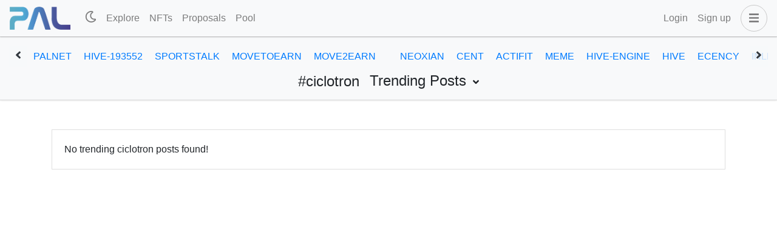

--- FILE ---
content_type: application/javascript; charset=UTF-8
request_url: https://www.palnet.io/_nuxt/da0279d.modern.js
body_size: 13189
content:
/*! For license information please see LICENSES */
(window.webpackJsonp=window.webpackJsonp||[]).push([[2],{859:function(t,e,n){t.exports=function(t){var e={};function n(i){if(e[i])return e[i].exports;var a=e[i]={i:i,l:!1,exports:{}};return t[i].call(a.exports,a,a.exports,n),a.l=!0,a.exports}return n.m=t,n.c=e,n.d=function(t,e,i){n.o(t,e)||Object.defineProperty(t,e,{enumerable:!0,get:i})},n.r=function(t){"undefined"!=typeof Symbol&&Symbol.toStringTag&&Object.defineProperty(t,Symbol.toStringTag,{value:"Module"}),Object.defineProperty(t,"__esModule",{value:!0})},n.t=function(t,e){if(1&e&&(t=n(t)),8&e)return t;if(4&e&&"object"==typeof t&&t&&t.__esModule)return t;var i=Object.create(null);if(n.r(i),Object.defineProperty(i,"default",{enumerable:!0,value:t}),2&e&&"string"!=typeof t)for(var a in t)n.d(i,a,function(e){return t[e]}.bind(null,a));return i},n.n=function(t){var e=t&&t.__esModule?function(){return t.default}:function(){return t};return n.d(e,"a",e),e},n.o=function(t,e){return Object.prototype.hasOwnProperty.call(t,e)},n.p="",n(n.s=9)}([function(t,e,n){var i=n(6);"string"==typeof i&&(i=[[t.i,i,""]]),i.locals&&(t.exports=i.locals),(0,n(3).default)("6223ff68",i,!0,{})},function(t,e,n){var i=n(8);"string"==typeof i&&(i=[[t.i,i,""]]),i.locals&&(t.exports=i.locals),(0,n(3).default)("27f0e51f",i,!0,{})},function(t,e){t.exports=function(t){var e=[];return e.toString=function(){return this.map((function(e){var n=function(t,e){var n,r=t[1]||"",i=t[3];if(!i)return r;if(e&&"function"==typeof btoa){var a=(n=i,"/*# sourceMappingURL=data:application/json;charset=utf-8;base64,"+btoa(unescape(encodeURIComponent(JSON.stringify(n))))+" */"),o=i.sources.map((function(t){return"/*# sourceURL="+i.sourceRoot+t+" */"}));return[r].concat(o).concat([a]).join("\n")}return[r].join("\n")}(e,t);return e[2]?"@media "+e[2]+"{"+n+"}":n})).join("")},e.i=function(t,n){"string"==typeof t&&(t=[[null,t,""]]);for(var i={},a=0;a<this.length;a++){var r=this[a][0];"number"==typeof r&&(i[r]=!0)}for(a=0;a<t.length;a++){var o=t[a];"number"==typeof o[0]&&i[o[0]]||(n&&!o[2]?o[2]=n:n&&(o[2]="("+o[2]+") and ("+n+")"),e.push(o))}},e}},function(t,e,n){"use strict";function i(t,e){for(var n=[],i={},a=0;a<e.length;a++){var r=e[a],o=r[0],s={id:t+":"+a,css:r[1],media:r[2],sourceMap:r[3]};i[o]?i[o].parts.push(s):n.push(i[o]={id:o,parts:[s]})}return n}n.r(e),n.d(e,"default",(function(){return h}));var a="undefined"!=typeof document;if("undefined"!=typeof DEBUG&&DEBUG&&!a)throw new Error("vue-style-loader cannot be used in a non-browser environment. Use { target: 'node' } in your Webpack config to indicate a server-rendering environment.");var r={},o=a&&(document.head||document.getElementsByTagName("head")[0]),s=null,l=0,c=!1,d=function(){},u=null,p="undefined"!=typeof navigator&&/msie [6-9]\b/.test(navigator.userAgent.toLowerCase());function h(t,e,n,a){c=n,u=a||{};var o=i(t,e);return b(o),function(e){for(var n=[],a=0;a<o.length;a++){var s=o[a];(l=r[s.id]).refs--,n.push(l)}for(e?b(o=i(t,e)):o=[],a=0;a<n.length;a++){var l;if(0===(l=n[a]).refs){for(var c=0;c<l.parts.length;c++)l.parts[c]();delete r[l.id]}}}}function b(t){for(var e=0;e<t.length;e++){var n=t[e],i=r[n.id];if(i){i.refs++;for(var a=0;a<i.parts.length;a++)i.parts[a](n.parts[a]);for(;a<n.parts.length;a++)i.parts.push(f(n.parts[a]));i.parts.length>n.parts.length&&(i.parts.length=n.parts.length)}else{var o=[];for(a=0;a<n.parts.length;a++)o.push(f(n.parts[a]));r[n.id]={id:n.id,refs:1,parts:o}}}}function m(){var t=document.createElement("style");return t.type="text/css",o.appendChild(t),t}function f(t){var e,n,i=document.querySelector('style[data-vue-ssr-id~="'+t.id+'"]');if(i){if(c)return d;i.parentNode.removeChild(i)}if(p){var a=l++;i=s||(s=m()),e=w.bind(null,i,a,!1),n=w.bind(null,i,a,!0)}else i=m(),e=y.bind(null,i),n=function(){i.parentNode.removeChild(i)};return e(t),function(i){if(i){if(i.css===t.css&&i.media===t.media&&i.sourceMap===t.sourceMap)return;e(t=i)}else n()}}var g,v=(g=[],function(t,e){return g[t]=e,g.filter(Boolean).join("\n")});function w(t,e,n,i){var a=n?"":i.css;if(t.styleSheet)t.styleSheet.cssText=v(e,a);else{var r=document.createTextNode(a),o=t.childNodes;o[e]&&t.removeChild(o[e]),o.length?t.insertBefore(r,o[e]):t.appendChild(r)}}function y(t,e){var n=e.css,i=e.media,a=e.sourceMap;if(i&&t.setAttribute("media",i),u.ssrId&&t.setAttribute("data-vue-ssr-id",e.id),a&&(n+="\n/*# sourceURL="+a.sources[0]+" */",n+="\n/*# sourceMappingURL=data:application/json;base64,"+btoa(unescape(encodeURIComponent(JSON.stringify(a))))+" */"),t.styleSheet)t.styleSheet.cssText=n;else{for(;t.firstChild;)t.removeChild(t.firstChild);t.appendChild(document.createTextNode(n))}}},function(t,e){function n(e){return"function"==typeof Symbol&&"symbol"==typeof Symbol.iterator?t.exports=n=function(t){return typeof t}:t.exports=n=function(t){return t&&"function"==typeof Symbol&&t.constructor===Symbol&&t!==Symbol.prototype?"symbol":typeof t},n(e)}t.exports=n},function(t,e,n){"use strict";n.r(e);var i=n(0),a=n.n(i);for(var r in i)"default"!==r&&function(t){n.d(e,t,(function(){return i[t]}))}(r);e.default=a.a},function(t,e,n){(t.exports=n(2)(!1)).push([t.i,'.loading-wave-dots[data-v-46b20d22]{position:relative}.loading-wave-dots[data-v-46b20d22] .wave-item{position:absolute;top:50%;left:50%;display:inline-block;margin-top:-4px;width:8px;height:8px;border-radius:50%;-webkit-animation:loading-wave-dots-data-v-46b20d22 linear 2.8s infinite;animation:loading-wave-dots-data-v-46b20d22 linear 2.8s infinite}.loading-wave-dots[data-v-46b20d22] .wave-item:first-child{margin-left:-36px}.loading-wave-dots[data-v-46b20d22] .wave-item:nth-child(2){margin-left:-20px;-webkit-animation-delay:.14s;animation-delay:.14s}.loading-wave-dots[data-v-46b20d22] .wave-item:nth-child(3){margin-left:-4px;-webkit-animation-delay:.28s;animation-delay:.28s}.loading-wave-dots[data-v-46b20d22] .wave-item:nth-child(4){margin-left:12px;-webkit-animation-delay:.42s;animation-delay:.42s}.loading-wave-dots[data-v-46b20d22] .wave-item:last-child{margin-left:28px;-webkit-animation-delay:.56s;animation-delay:.56s}@-webkit-keyframes loading-wave-dots-data-v-46b20d22{0%{-webkit-transform:translateY(0);transform:translateY(0);background:#bbb}10%{-webkit-transform:translateY(-6px);transform:translateY(-6px);background:#999}20%{-webkit-transform:translateY(0);transform:translateY(0);background:#bbb}to{-webkit-transform:translateY(0);transform:translateY(0);background:#bbb}}@keyframes loading-wave-dots-data-v-46b20d22{0%{-webkit-transform:translateY(0);transform:translateY(0);background:#bbb}10%{-webkit-transform:translateY(-6px);transform:translateY(-6px);background:#999}20%{-webkit-transform:translateY(0);transform:translateY(0);background:#bbb}to{-webkit-transform:translateY(0);transform:translateY(0);background:#bbb}}.loading-circles[data-v-46b20d22] .circle-item{width:5px;height:5px;-webkit-animation:loading-circles-data-v-46b20d22 linear .75s infinite;animation:loading-circles-data-v-46b20d22 linear .75s infinite}.loading-circles[data-v-46b20d22] .circle-item:first-child{margin-top:-14.5px;margin-left:-2.5px}.loading-circles[data-v-46b20d22] .circle-item:nth-child(2){margin-top:-11.26px;margin-left:6.26px}.loading-circles[data-v-46b20d22] .circle-item:nth-child(3){margin-top:-2.5px;margin-left:9.5px}.loading-circles[data-v-46b20d22] .circle-item:nth-child(4){margin-top:6.26px;margin-left:6.26px}.loading-circles[data-v-46b20d22] .circle-item:nth-child(5){margin-top:9.5px;margin-left:-2.5px}.loading-circles[data-v-46b20d22] .circle-item:nth-child(6){margin-top:6.26px;margin-left:-11.26px}.loading-circles[data-v-46b20d22] .circle-item:nth-child(7){margin-top:-2.5px;margin-left:-14.5px}.loading-circles[data-v-46b20d22] .circle-item:last-child{margin-top:-11.26px;margin-left:-11.26px}@-webkit-keyframes loading-circles-data-v-46b20d22{0%{background:#dfdfdf}90%{background:#505050}to{background:#dfdfdf}}@keyframes loading-circles-data-v-46b20d22{0%{background:#dfdfdf}90%{background:#505050}to{background:#dfdfdf}}.loading-bubbles[data-v-46b20d22] .bubble-item{background:#666;-webkit-animation:loading-bubbles-data-v-46b20d22 linear .75s infinite;animation:loading-bubbles-data-v-46b20d22 linear .75s infinite}.loading-bubbles[data-v-46b20d22] .bubble-item:first-child{margin-top:-12.5px;margin-left:-.5px}.loading-bubbles[data-v-46b20d22] .bubble-item:nth-child(2){margin-top:-9.26px;margin-left:8.26px}.loading-bubbles[data-v-46b20d22] .bubble-item:nth-child(3){margin-top:-.5px;margin-left:11.5px}.loading-bubbles[data-v-46b20d22] .bubble-item:nth-child(4){margin-top:8.26px;margin-left:8.26px}.loading-bubbles[data-v-46b20d22] .bubble-item:nth-child(5){margin-top:11.5px;margin-left:-.5px}.loading-bubbles[data-v-46b20d22] .bubble-item:nth-child(6){margin-top:8.26px;margin-left:-9.26px}.loading-bubbles[data-v-46b20d22] .bubble-item:nth-child(7){margin-top:-.5px;margin-left:-12.5px}.loading-bubbles[data-v-46b20d22] .bubble-item:last-child{margin-top:-9.26px;margin-left:-9.26px}@-webkit-keyframes loading-bubbles-data-v-46b20d22{0%{width:1px;height:1px;box-shadow:0 0 0 3px #666}90%{width:1px;height:1px;box-shadow:0 0 0 0 #666}to{width:1px;height:1px;box-shadow:0 0 0 3px #666}}@keyframes loading-bubbles-data-v-46b20d22{0%{width:1px;height:1px;box-shadow:0 0 0 3px #666}90%{width:1px;height:1px;box-shadow:0 0 0 0 #666}to{width:1px;height:1px;box-shadow:0 0 0 3px #666}}.loading-default[data-v-46b20d22]{position:relative;border:1px solid #999;-webkit-animation:loading-rotating-data-v-46b20d22 ease 1.5s infinite;animation:loading-rotating-data-v-46b20d22 ease 1.5s infinite}.loading-default[data-v-46b20d22]:before{content:"";position:absolute;display:block;top:0;left:50%;margin-top:-3px;margin-left:-3px;width:6px;height:6px;background-color:#999;border-radius:50%}.loading-spiral[data-v-46b20d22]{border:2px solid #777;border-right-color:transparent;-webkit-animation:loading-rotating-data-v-46b20d22 linear .85s infinite;animation:loading-rotating-data-v-46b20d22 linear .85s infinite}@-webkit-keyframes loading-rotating-data-v-46b20d22{0%{-webkit-transform:rotate(0);transform:rotate(0)}to{-webkit-transform:rotate(1turn);transform:rotate(1turn)}}@keyframes loading-rotating-data-v-46b20d22{0%{-webkit-transform:rotate(0);transform:rotate(0)}to{-webkit-transform:rotate(1turn);transform:rotate(1turn)}}.loading-bubbles[data-v-46b20d22],.loading-circles[data-v-46b20d22]{position:relative}.loading-bubbles[data-v-46b20d22] .bubble-item,.loading-circles[data-v-46b20d22] .circle-item{position:absolute;top:50%;left:50%;display:inline-block;border-radius:50%}.loading-bubbles[data-v-46b20d22] .bubble-item:nth-child(2),.loading-circles[data-v-46b20d22] .circle-item:nth-child(2){-webkit-animation-delay:93ms;animation-delay:93ms}.loading-bubbles[data-v-46b20d22] .bubble-item:nth-child(3),.loading-circles[data-v-46b20d22] .circle-item:nth-child(3){-webkit-animation-delay:.186s;animation-delay:.186s}.loading-bubbles[data-v-46b20d22] .bubble-item:nth-child(4),.loading-circles[data-v-46b20d22] .circle-item:nth-child(4){-webkit-animation-delay:.279s;animation-delay:.279s}.loading-bubbles[data-v-46b20d22] .bubble-item:nth-child(5),.loading-circles[data-v-46b20d22] .circle-item:nth-child(5){-webkit-animation-delay:.372s;animation-delay:.372s}.loading-bubbles[data-v-46b20d22] .bubble-item:nth-child(6),.loading-circles[data-v-46b20d22] .circle-item:nth-child(6){-webkit-animation-delay:.465s;animation-delay:.465s}.loading-bubbles[data-v-46b20d22] .bubble-item:nth-child(7),.loading-circles[data-v-46b20d22] .circle-item:nth-child(7){-webkit-animation-delay:.558s;animation-delay:.558s}.loading-bubbles[data-v-46b20d22] .bubble-item:last-child,.loading-circles[data-v-46b20d22] .circle-item:last-child{-webkit-animation-delay:.651s;animation-delay:.651s}',""])},function(t,e,n){"use strict";n.r(e);var i=n(1),a=n.n(i);for(var r in i)"default"!==r&&function(t){n.d(e,t,(function(){return i[t]}))}(r);e.default=a.a},function(t,e,n){(t.exports=n(2)(!1)).push([t.i,".infinite-loading-container[data-v-644ea9c9]{clear:both;text-align:center}.infinite-loading-container[data-v-644ea9c9] [class^=loading-]{display:inline-block;margin:5px 0;width:28px;height:28px;font-size:28px;line-height:28px;border-radius:50%}.btn-try-infinite[data-v-644ea9c9]{margin-top:5px;padding:5px 10px;color:#999;font-size:14px;line-height:1;background:transparent;border:1px solid #ccc;border-radius:3px;outline:none;cursor:pointer}.btn-try-infinite[data-v-644ea9c9]:not(:active):hover{opacity:.8}",""])},function(t,e,n){"use strict";n.r(e);var i={throttleLimit:50,loopCheckTimeout:1e3,loopCheckMaxCalls:10},a=function(){var t=!1;try{var e=Object.defineProperty({},"passive",{get:function(){return t={passive:!0},!0}});window.addEventListener("testpassive",e,e),window.remove("testpassive",e,e)}catch(t){}return t}(),r={STATE_CHANGER:["emit `loaded` and `complete` event through component instance of `$refs` may cause error, so it will be deprecated soon, please use the `$state` argument instead (`$state` just the special `$event` variable):","\ntemplate:",'<infinite-loading @infinite="infiniteHandler"></infinite-loading>',"\nscript:\n...\ninfiniteHandler($state) {\n  ajax('https://www.example.com/api/news')\n    .then((res) => {\n      if (res.data.length) {\n        $state.loaded();\n      } else {\n        $state.complete();\n      }\n    });\n}\n...","","more details: https://github.com/PeachScript/vue-infinite-loading/issues/57#issuecomment-324370549"].join("\n"),INFINITE_EVENT:"`:on-infinite` property will be deprecated soon, please use `@infinite` event instead.",IDENTIFIER:"the `reset` event will be deprecated soon, please reset this component by change the `identifier` property."},o={INFINITE_LOOP:["executed the callback function more than ".concat(i.loopCheckMaxCalls," times for a short time, it looks like searched a wrong scroll wrapper that doest not has fixed height or maximum height, please check it. If you want to force to set a element as scroll wrapper ranther than automatic searching, you can do this:"),'\n\x3c!-- add a special attribute for the real scroll wrapper --\x3e\n<div infinite-wrapper>\n  ...\n  \x3c!-- set force-use-infinite-wrapper --\x3e\n  <infinite-loading force-use-infinite-wrapper></infinite-loading>\n</div>\nor\n<div class="infinite-wrapper">\n  ...\n  \x3c!-- set force-use-infinite-wrapper as css selector of the real scroll wrapper --\x3e\n  <infinite-loading force-use-infinite-wrapper=".infinite-wrapper"></infinite-loading>\n</div>\n    ',"more details: https://github.com/PeachScript/vue-infinite-loading/issues/55#issuecomment-316934169"].join("\n")},s={READY:0,LOADING:1,COMPLETE:2,ERROR:3},l={color:"#666",fontSize:"14px",padding:"10px 0"},c={mode:"development",props:{spinner:"default",distance:100,forceUseInfiniteWrapper:!1},system:i,slots:{noResults:"No results :(",noMore:"No more data :)",error:"Opps, something went wrong :(",errorBtnText:"Retry",spinner:""},WARNINGS:r,ERRORS:o,STATUS:s},d=n(4),u=n.n(d),p={BUBBLES:{render:function(t){return t("span",{attrs:{class:"loading-bubbles"}},Array.apply(Array,Array(8)).map((function(){return t("span",{attrs:{class:"bubble-item"}})})))}},CIRCLES:{render:function(t){return t("span",{attrs:{class:"loading-circles"}},Array.apply(Array,Array(8)).map((function(){return t("span",{attrs:{class:"circle-item"}})})))}},DEFAULT:{render:function(t){return t("i",{attrs:{class:"loading-default"}})}},SPIRAL:{render:function(t){return t("i",{attrs:{class:"loading-spiral"}})}},WAVEDOTS:{render:function(t){return t("span",{attrs:{class:"loading-wave-dots"}},Array.apply(Array,Array(5)).map((function(){return t("span",{attrs:{class:"wave-item"}})})))}}};function h(t,e,n,i,a,r,o,s){var l,c="function"==typeof t?t.options:t;if(e&&(c.render=e,c.staticRenderFns=n,c._compiled=!0),i&&(c.functional=!0),r&&(c._scopeId="data-v-"+r),o?(l=function(t){(t=t||this.$vnode&&this.$vnode.ssrContext||this.parent&&this.parent.$vnode&&this.parent.$vnode.ssrContext)||"undefined"==typeof __VUE_SSR_CONTEXT__||(t=__VUE_SSR_CONTEXT__),a&&a.call(this,t),t&&t._registeredComponents&&t._registeredComponents.add(o)},c._ssrRegister=l):a&&(l=s?function(){a.call(this,this.$root.$options.shadowRoot)}:a),l)if(c.functional){c._injectStyles=l;var d=c.render;c.render=function(t,e){return l.call(e),d(t,e)}}else{var u=c.beforeCreate;c.beforeCreate=u?[].concat(u,l):[l]}return{exports:t,options:c}}var b=h({name:"Spinner",computed:{spinnerView:function(){return p[(this.$attrs.spinner||"").toUpperCase()]||this.spinnerInConfig},spinnerInConfig:function(){return c.slots.spinner&&"string"==typeof c.slots.spinner?{render:function(){return this._v(c.slots.spinner)}}:"object"===u()(c.slots.spinner)?c.slots.spinner:p[c.props.spinner.toUpperCase()]||p.DEFAULT}}},(function(){var t=this.$createElement;return(this._self._c||t)(this.spinnerView,{tag:"component"})}),[],!1,(function(t){var e=n(5);e.__inject__&&e.__inject__(t)}),"46b20d22",null).exports;function m(t){"production"!==c.mode&&console.warn("[Vue-infinite-loading warn]: ".concat(t))}function f(t){console.error("[Vue-infinite-loading error]: ".concat(t))}var g={timers:[],caches:[],throttle:function(t){var e=this;-1===this.caches.indexOf(t)&&(this.caches.push(t),this.timers.push(setTimeout((function(){t(),e.caches.splice(e.caches.indexOf(t),1),e.timers.shift()}),c.system.throttleLimit)))},reset:function(){this.timers.forEach((function(t){clearTimeout(t)})),this.timers.length=0,this.caches=[]}},v={isChecked:!1,timer:null,times:0,track:function(){var t=this;this.times+=1,clearTimeout(this.timer),this.timer=setTimeout((function(){t.isChecked=!0}),c.system.loopCheckTimeout),this.times>c.system.loopCheckMaxCalls&&(f(o.INFINITE_LOOP),this.isChecked=!0)}},w={key:"_infiniteScrollHeight",getScrollElm:function(t){return t===window?document.documentElement:t},save:function(t){var e=this.getScrollElm(t);e[this.key]=e.scrollHeight},restore:function(t){var e=this.getScrollElm(t);"number"==typeof e[this.key]&&(e.scrollTop=e.scrollHeight-e[this.key]+e.scrollTop),this.remove(e)},remove:function(t){void 0!==t[this.key]&&delete t[this.key]}};function y(t){return t.replace(/[A-Z]/g,(function(t){return"-".concat(t.toLowerCase())}))}function _(t){return t.offsetWidth+t.offsetHeight>0}var k=h({name:"InfiniteLoading",data:function(){return{scrollParent:null,scrollHandler:null,isFirstLoad:!0,status:s.READY,slots:c.slots}},components:{Spinner:b},computed:{isShowSpinner:function(){return this.status===s.LOADING},isShowError:function(){return this.status===s.ERROR},isShowNoResults:function(){return this.status===s.COMPLETE&&this.isFirstLoad},isShowNoMore:function(){return this.status===s.COMPLETE&&!this.isFirstLoad},slotStyles:function(){var t=this,e={};return Object.keys(c.slots).forEach((function(n){var i=y(n);(!t.$slots[i]&&!c.slots[n].render||t.$slots[i]&&!t.$slots[i][0].tag)&&(e[n]=l)})),e}},props:{distance:{type:Number,default:c.props.distance},spinner:String,direction:{type:String,default:"bottom"},forceUseInfiniteWrapper:{type:[Boolean,String],default:c.props.forceUseInfiniteWrapper},identifier:{default:+new Date},onInfinite:Function},watch:{identifier:function(){this.stateChanger.reset()}},mounted:function(){var t=this;this.$watch("forceUseInfiniteWrapper",(function(){t.scrollParent=t.getScrollParent()}),{immediate:!0}),this.scrollHandler=function(e){t.status===s.READY&&(e&&e.constructor===Event&&_(t.$el)?g.throttle(t.attemptLoad):t.attemptLoad())},setTimeout((function(){t.scrollHandler(),t.scrollParent.addEventListener("scroll",t.scrollHandler,a)}),1),this.$on("$InfiniteLoading:loaded",(function(e){t.isFirstLoad=!1,"top"===t.direction&&t.$nextTick((function(){w.restore(t.scrollParent)})),t.status===s.LOADING&&t.$nextTick(t.attemptLoad.bind(null,!0)),e&&e.target===t||m(r.STATE_CHANGER)})),this.$on("$InfiniteLoading:complete",(function(e){t.status=s.COMPLETE,t.$nextTick((function(){t.$forceUpdate()})),t.scrollParent.removeEventListener("scroll",t.scrollHandler,a),e&&e.target===t||m(r.STATE_CHANGER)})),this.$on("$InfiniteLoading:reset",(function(e){t.status=s.READY,t.isFirstLoad=!0,w.remove(t.scrollParent),t.scrollParent.addEventListener("scroll",t.scrollHandler,a),setTimeout((function(){g.reset(),t.scrollHandler()}),1),e&&e.target===t||m(r.IDENTIFIER)})),this.stateChanger={loaded:function(){t.$emit("$InfiniteLoading:loaded",{target:t})},complete:function(){t.$emit("$InfiniteLoading:complete",{target:t})},reset:function(){t.$emit("$InfiniteLoading:reset",{target:t})},error:function(){t.status=s.ERROR,g.reset()}},this.onInfinite&&m(r.INFINITE_EVENT)},deactivated:function(){this.status===s.LOADING&&(this.status=s.READY),this.scrollParent.removeEventListener("scroll",this.scrollHandler,a)},activated:function(){this.scrollParent.addEventListener("scroll",this.scrollHandler,a)},methods:{attemptLoad:function(t){var e=this;this.status!==s.COMPLETE&&_(this.$el)&&this.getCurrentDistance()<=this.distance?(this.status=s.LOADING,"top"===this.direction&&this.$nextTick((function(){w.save(e.scrollParent)})),"function"==typeof this.onInfinite?this.onInfinite.call(null,this.stateChanger):this.$emit("infinite",this.stateChanger),!t||this.forceUseInfiniteWrapper||v.isChecked||v.track()):this.status===s.LOADING&&(this.status=s.READY)},getCurrentDistance:function(){return"top"===this.direction?"number"==typeof this.scrollParent.scrollTop?this.scrollParent.scrollTop:this.scrollParent.pageYOffset:this.$el.getBoundingClientRect().top-(this.scrollParent===window?window.innerHeight:this.scrollParent.getBoundingClientRect().bottom)},getScrollParent:function(){var t,e=arguments.length>0&&void 0!==arguments[0]?arguments[0]:this.$el;return"string"==typeof this.forceUseInfiniteWrapper&&(t=document.querySelector(this.forceUseInfiniteWrapper)),t||("BODY"===e.tagName?t=window:(!this.forceUseInfiniteWrapper&&["scroll","auto"].indexOf(getComputedStyle(e).overflowY)>-1||e.hasAttribute("infinite-wrapper")||e.hasAttribute("data-infinite-wrapper"))&&(t=e)),t||this.getScrollParent(e.parentNode)}},destroyed:function(){!this.status!==s.COMPLETE&&(g.reset(),w.remove(this.scrollParent),this.scrollParent.removeEventListener("scroll",this.scrollHandler,a))}},(function(){var t=this,e=t.$createElement,n=t._self._c||e;return n("div",{staticClass:"infinite-loading-container"},[n("div",{directives:[{name:"show",rawName:"v-show",value:t.isShowSpinner,expression:"isShowSpinner"}],staticClass:"infinite-status-prompt",style:t.slotStyles.spinner},[t._t("spinner",[n("spinner",{attrs:{spinner:t.spinner}})])],2),t._v(" "),n("div",{directives:[{name:"show",rawName:"v-show",value:t.isShowNoResults,expression:"isShowNoResults"}],staticClass:"infinite-status-prompt",style:t.slotStyles.noResults},[t._t("no-results",[t.slots.noResults.render?n(t.slots.noResults,{tag:"component"}):[t._v(t._s(t.slots.noResults))]])],2),t._v(" "),n("div",{directives:[{name:"show",rawName:"v-show",value:t.isShowNoMore,expression:"isShowNoMore"}],staticClass:"infinite-status-prompt",style:t.slotStyles.noMore},[t._t("no-more",[t.slots.noMore.render?n(t.slots.noMore,{tag:"component"}):[t._v(t._s(t.slots.noMore))]])],2),t._v(" "),n("div",{directives:[{name:"show",rawName:"v-show",value:t.isShowError,expression:"isShowError"}],staticClass:"infinite-status-prompt",style:t.slotStyles.error},[t._t("error",[t.slots.error.render?n(t.slots.error,{tag:"component",attrs:{trigger:t.attemptLoad}}):[t._v("\n        "+t._s(t.slots.error)+"\n        "),n("br"),t._v(" "),n("button",{staticClass:"btn-try-infinite",domProps:{textContent:t._s(t.slots.errorBtnText)},on:{click:t.attemptLoad}})]],{trigger:t.attemptLoad})],2)])}),[],!1,(function(t){var e=n(7);e.__inject__&&e.__inject__(t)}),"644ea9c9",null).exports;function x(t){c.mode=t.config.productionTip?"development":"production"}Object.defineProperty(k,"install",{configurable:!1,enumerable:!1,value:function(t,e){Object.assign(c.props,e&&e.props),Object.assign(c.slots,e&&e.slots),Object.assign(c.system,e&&e.system),t.component("infinite-loading",k),x(t)}}),"undefined"!=typeof window&&window.Vue&&(window.Vue.component("infinite-loading",k),x(window.Vue)),e.default=k}])},865:function(t,e,n){"use strict";var r=n(7),o=n(15),l=(n(29),n(32),n(61),n(82)),c=n(859),d=n.n(c),h=(n(24),n(34),n(351)),m=n(902),f=n(882),v=n(900),w=n(883);function y(object,t){var e=Object.keys(object);if(Object.getOwnPropertySymbols){var n=Object.getOwnPropertySymbols(object);t&&(n=n.filter((function(t){return Object.getOwnPropertyDescriptor(object,t).enumerable}))),e.push.apply(e,n)}return e}function _(t){for(var i=1;i<arguments.length;i++){var source=null!=arguments[i]?arguments[i]:{};i%2?y(Object(source),!0).forEach((function(e){Object(r.a)(t,e,source[e])})):Object.getOwnPropertyDescriptors?Object.defineProperties(t,Object.getOwnPropertyDescriptors(source)):y(Object(source)).forEach((function(e){Object.defineProperty(t,e,Object.getOwnPropertyDescriptor(source,e))}))}return t}var k={name:"PostSummary",components:{Votes:f.a,Payout:w.a,ExtraActions:v.a},props:{post:{type:Object,required:!0},user:{type:String,default:"null"},type:{type:String,default:"feed"}},data:()=>({showNsfw:!1,nsfwPref:"warn"}),computed:_(_(_({},Object(l.c)(["tribe_info"])),Object(l.c)("scot",["communities","accounts"])),{},{thumbnail(){return Object(m.c)(this.post.json_metadata,this.post.desc)},largeThumbnail(){if(this.thumbnail)return Object(h.c)(this.thumbnail,"640x480").replace(/ /g,"%20")},mediumThumbnail(){if(this.thumbnail)return Object(h.c)(this.thumbnail,"256x512").replace(/ /g,"%20")},createdAt(){return new Date("".concat(this.post.created,"Z"))},cashoutTime(){return new Date("".concat(this.post.cashout_time,"Z"))},rebloggedBy(){return this.post.reblogged_by?this.post.reblogged_by.filter((t=>t!==this.post.author)):[]},shouldShowPost(){return!this.post.is_nsfw||"warn"!==this.nsfwPref||this.showNsfw}}),created(){this.nsfwPref=this.$cookies.get("nsfw_pref")||"warn"},methods:{extractBodySummary:m.a,getCommunity(t){var e=t;if(!e)try{e=JSON.parse(this.post.json_metadata).tags[0]}catch(t){}var n=this.communities[e];return n?n.title:e},getReputation(t){var e=this.accounts[t];return e?e.reputation:""}}},x=n(77),O=Object(x.a)(k,(function(){var t=this,e=t.$createElement,n=t._self._c||e;return n("b-card",{staticClass:"post-summary",scopedSlots:t._u([{key:"footer",fn:function(){return[n("div",{staticClass:"d-flex justify-content-between align-items-center"},[n("div",{staticClass:"d-flex align-items-center"},[n("votes",{attrs:{author:t.post.author,permlink:t.post.permlink,"active-votes":t.post.active_votes,rshares:t.post.vote_rshares,payout:t.post.pending_token||t.post.total_payout_value,"is-comment":!t.post.main_post}}),t._v(" "),n("div",{staticClass:"mr-2"},[n("nuxt-link",{staticClass:"btn text-nowrap",attrs:{to:{name:"user-post",hash:"#comments",params:{user:t.post.author,post:t.post.permlink}}}},[n("fa-icon",{attrs:{icon:["far","comments"]}}),t._v(" "+t._s(t.post.children)+"\n          ")],1)],1),t._v(" "),n("extra-actions",{attrs:{post:t.post}})],1),t._v(" "),n("payout",{attrs:{post:t.post}})],1)]},proxy:!0}])},["user-feed"===t.type&&t.post.author!==t.user?n("div",{staticClass:"reblog-text"},[n("fa-icon",{attrs:{icon:"redo"}}),t._v(" reblogged\n  ")],1):"feed"===t.type&&t.rebloggedBy.length>0?n("div",{staticClass:"reblog-text"},[n("fa-icon",{attrs:{icon:"redo"}}),t._v(" "),t._l(t.rebloggedBy,(function(e,i){return n("nuxt-link",{key:i,attrs:{to:{name:"user",params:{user:e}}}},[t._v("\n      "+t._s(e)+"\n    ")])})),t._v(" reblogged\n  ")],2):t._e(),t._v(" "),n("b-media",{scopedSlots:t._u([t.thumbnail?{key:"aside",fn:function(){return[t.shouldShowPost?[n("nuxt-link",{staticClass:"post-thumbnail",attrs:{to:{name:"user-post",params:{user:t.post.author,post:t.post.permlink}}}},[n("picture",[n("source",{attrs:{srcset:t.largeThumbnail,media:"(min-width: 1000px)"}}),t._v(" "),n("source",{attrs:{srcset:t.mediumThumbnail,media:"(max-width: 999px)"}}),t._v(" "),n("img",{attrs:{srcset:t.thumbnail}})])])]:n("div",{staticClass:"text-center mx-auto mt-4"},[n("b-badge",{attrs:{variant:"danger"}},[t._v("\n          NSFW\n        ")])],1)]},proxy:!0}:null],null,!0)},[t._v(" "),n("div",{staticClass:"d-flex justify-content-between mb-2"},[n("div",{staticClass:"d-flex"},[t.shouldShowPost?n("b-avatar",{staticClass:"mr-2",attrs:{src:t.$config.IMAGES_CDN+"u/"+t.post.author+"/avatar",variant:"dark",size:"40px"}}):t._e(),t._v(" "),n("div",{staticClass:"d-flex flex-column"},[n("div",[n("nuxt-link",{staticClass:"font-weight-bold",attrs:{to:{name:"user",params:{user:t.post.author}}}},[t._v("\n              @"+t._s(t.post.author)+"\n            ")]),t._v(" "),n("b-badge",{attrs:{variant:"info"}},[t._v("\n              "+t._s(t.getReputation(t.post.author))+"\n            ")])],1),t._v(" "),n("timeago",{staticClass:"small",attrs:{datetime:t.createdAt,title:t.createdAt.toLocaleString(),"auto-update":60}})],1)],1),t._v(" "),"comments"!==t.type?n("div",{staticClass:"text-right"},[t.post.score_promoted>0?n("b-badge",{staticClass:"text-uppercase p-2",attrs:{variant:"warning",tag:"div"}},[t._v("\n          Promoted\n        ")]):t._e(),t._v(" "),n("b-badge",{staticClass:"text-uppercase",attrs:{variant:"success",tag:"div"}},[n("nuxt-link",{staticClass:"d-inline-block p-1",attrs:{to:{name:"sort-tag",params:{sort:"trending",tag:t.post.parent_permlink}}}},[t._v("\n            "+t._s(t.getCommunity(t.post.parent_permlink))+"\n          ")])],1)],1):t._e()]),t._v(" "),t.shouldShowPost?[n("nuxt-link",{staticClass:"h6",attrs:{to:{name:"user-post",params:{user:t.post.author,post:t.post.permlink}}}},[t._v("\n        "+t._s(t.post.title)+"\n      ")]),t._v(" "),n("nuxt-link",{staticClass:"text-reset text-break d-block",attrs:{to:{name:"user-post",params:{user:t.post.author,post:t.post.permlink}}}},[t._v("\n        "+t._s(t.extractBodySummary(t.post.desc))+"\n      ")])]:[t.$auth.loggedIn?[n("a",{staticClass:"cursor-pointer",on:{click:function(e){e.preventDefault(),t.showNsfw=!0}}},[t._v("Reveal this post")]),t._v(" or adjust your "),n("nuxt-link",{attrs:{to:{name:"user-settings",params:{user:t.$auth.user.username}}}},[t._v("\n          display preferences\n        ")])]:[n("a",{staticClass:"cursor-pointer",on:{click:function(e){e.preventDefault(),t.showNsfw=!0}}},[t._v("Reveal this post")])]]],2)],1)}),[],!1,null,null,null).exports;function C(object,t){var e=Object.keys(object);if(Object.getOwnPropertySymbols){var n=Object.getOwnPropertySymbols(object);t&&(n=n.filter((function(t){return Object.getOwnPropertyDescriptor(object,t).enumerable}))),e.push.apply(e,n)}return e}function j(t){for(var i=1;i<arguments.length;i++){var source=null!=arguments[i]?arguments[i]:{};i%2?C(Object(source),!0).forEach((function(e){Object(r.a)(t,e,source[e])})):Object.getOwnPropertyDescriptors?Object.defineProperties(t,Object.getOwnPropertyDescriptors(source)):C(Object(source)).forEach((function(e){Object.defineProperty(t,e,Object.getOwnPropertyDescriptor(source,e))}))}return t}e.a={components:{InfiniteLoading:d.a,PostSummary:O},data:()=>({infiniteId:1,posts:[]}),mounted(){var t=this,e=this;this.$eventBus.$on(["upvote-successful","downvote-successful","unvote-successful"],function(){var n=Object(o.a)((function*(n){var{type:r,author:o,permlink:l,weight:c}=n;if("post"===r){var d=e.posts.slice(),h=d.findIndex((p=>p.author===o&&p.permlink===l));if(h){yield e.sleep(3e4);var[m]=yield Promise.all([e.fetchPost({author:o,permlink:l}),e.fetchAccountScotData()]);d.splice(h,1,m),e.posts=d,t.$eventBus.$emit("vote-acknowledgement",{type:r,author:o,permlink:l,weight:c})}}}));return function(t){return n.apply(this,arguments)}}()),this.$eventBus.$on("post-promotion-successful",(t=>{var{memo:n}=t;e.$notify({title:"Success",type:"success",text:"Successfully promoted ".concat(n)})}))},beforeDestroy(){this.posts=[],this.$eventBus.$off(["upvote-successful","downvote-successful","unvote-successful"]),this.$eventBus.$off("post-promotion-successful")},methods:j(j({},Object(l.b)("scot",["fetchPosts","fetchPost"])),Object(l.b)("user",["fetchAccountScotData"]))}},869:function(t,e){},870:function(t,e){},873:function(t,e){},875:function(t,e){},877:function(t,e,n){"use strict";n.d(e,"a",(function(){return r}));n(352),n(347);var r=t=>{var{currentRshares:e,userData:n,vp:r,weight:o,tribeConfig:l,tribeInfo:c}=t,d=n.staked_tokens*Math.min(o,100)*r/1e6,h=l.author_curve_exponent,m=c.reward_pool,f=c.pending_rshares,v=t=>Number(t)**h*m/f;return(v(parseFloat(e)+Math.abs(d))-v(parseFloat(e))).toFixed(c.precision)}},881:function(t,e){},882:function(t,e,n){"use strict";var r=n(7),o=(n(347),n(154),n(82)),l=n(877);function c(object,t){var e=Object.keys(object);if(Object.getOwnPropertySymbols){var n=Object.getOwnPropertySymbols(object);t&&(n=n.filter((function(t){return Object.getOwnPropertyDescriptor(object,t).enumerable}))),e.push.apply(e,n)}return e}function d(t){for(var i=1;i<arguments.length;i++){var source=null!=arguments[i]?arguments[i]:{};i%2?c(Object(source),!0).forEach((function(e){Object(r.a)(t,e,source[e])})):Object.getOwnPropertyDescriptors?Object.defineProperties(t,Object.getOwnPropertyDescriptors(source)):c(Object(source)).forEach((function(e){Object.defineProperty(t,e,Object.getOwnPropertyDescriptor(source,e))}))}return t}var h={name:"Votes",props:{author:{type:String,required:!0},permlink:{type:String,required:!0},activeVotes:{type:Array,required:!0},rshares:{type:Number,required:!0},payout:{type:Number,required:!0},isComment:{type:Boolean,default:!1}},data:()=>({weight:100,show:!1,pending:!1,dvWeight:100,dvShow:!1,dvPending:!1}),computed:d(d(d({},Object(o.c)(["tribe_config","tribe_info"])),Object(o.c)("user",["voting_power","downvoting_power","scot_data"])),{},{votes(){for(var t=this.activeVotes,e=this.rshares,n=0,r=this.payout||this.applyRewardsCurve(e),o=Math.abs(this.applyRewardsCurve(e)),i=0;i<t.length;i++){var l=t[i];l.estimated_value=(r*(this.applyRewardsCurve(n+Math.abs(l.rshares))-this.applyRewardsCurve(n))/o).toFixed(this.tribe_info.precision),n+=Math.abs(l.rshares)}return t.sort(((a,b)=>b.estimated_value-a.estimated_value))},isUpvoted(){var t=this,e=!1;return this.$auth.loggedIn&&(e=this.votes.find((e=>e.voter===t.$auth.user.username&&e.percent>0))),e},isDownvoted(){var t=this,e=!1;return this.$auth.loggedIn&&(e=this.votes.find((e=>e.voter===t.$auth.user.username&&e.percent<0))),e},id(){return"".concat(this.author,"-").concat(this.permlink)},upVotes(){return this.votes.filter((t=>t.percent>0))},downVotes(){return this.votes.filter((t=>t.percent<0)).sort(((a,b)=>a.rshares-b.rshares))},voteValue(){return Object(l.a)({currentRshares:this.rshares,userData:this.scot_data,vp:this.voting_power,weight:Number(this.weight),tribeConfig:this.tribe_config,tribeInfo:this.tribe_info})},downvoteValue(){return Object(l.a)({currentRshares:this.rshares,userData:this.scot_data,vp:this.downvoting_power,weight:Number(this.dvWeight),tribeConfig:this.tribe_config,tribeInfo:this.tribe_info})},voteWeightKey(){return this.$auth.loggedIn?this.isComment?"voteweight-".concat(this.$auth.user.username,"-comment"):"voteweight-".concat(this.$auth.user.username,"-post"):""},downvoteWeightKey(){return this.$auth.loggedIn?this.isComment?"downvoteweight-".concat(this.$auth.user.username,"-comment"):"downvoteweight-".concat(this.$auth.user.username,"-post"):""}}),watch:{weight(t,e){t!==e&&this.$auth.$storage.setUniversal(this.voteWeightKey,t)},dvWeight(t,e){t!==e&&this.$auth.$storage.setUniversal(this.downvoteWeightKey,t)}},mounted(){var t=this;this.$eventBus.$on(["vote-acknowledgement","transaction-broadcast-error"],(e=>{var{author:n,permlink:r,data:data}=e;(t.author===n&&t.permlink===r||data&&t.author===data.author&&t.permlink===data.permlink)&&(t.pending=!1)}))},beforeDestroy(){this.$eventBus.$off(["vote-acknowledgement","transaction-broadcast-error"])},methods:d(d({},Object(o.b)("post",["requestBroadcastVote"])),{},{applyRewardsCurve(t){return Math.max(0,t)**this.tribe_config.author_curve_exponent*this.tribe_info.reward_pool/this.tribe_info.pending_rshares},onPopoverShow(){this.weight=this.$auth.$storage.getUniversal(this.voteWeightKey)||100,this.dvWeight=this.$auth.$storage.getUniversal(this.downvoteWeightKey)||100}})},m=n(77),component=Object(m.a)(h,(function(){var t=this,e=t.$createElement,n=t._self._c||e;return n("div",[n("div",{staticClass:"d-flex align-items-center"},[n("div",{staticClass:"d-flex align-items-center mr-4"},[t.isUpvoted?n("button",{staticClass:"btn-vote",on:{click:function(e){return e.preventDefault(),t.requestBroadcastVote({author:t.author,permlink:t.permlink,weight:0})}}},[n("fa-icon",{staticClass:"text-info",attrs:{icon:"heart"}})],1):n("button",{staticClass:"btn-vote",attrs:{id:t.id+"-vote",disabled:!t.$auth.loggedIn}},[t.pending?n("fa-icon",{staticClass:"fa-spin",attrs:{icon:"circle-notch"}}):n("fa-icon",{attrs:{icon:"heart"}})],1),t._v(" "),n("div",{staticClass:"cursor-pointer",attrs:{id:t.id+"-upvotes"}},[t._v("\n        "+t._s(t.upVotes.length)+"\n      ")])]),t._v(" "),n("div",{staticClass:"d-flex align-items-center mr-4"},[t.isDownvoted?n("button",{staticClass:"btn-vote",on:{click:function(e){return e.preventDefault(),t.requestBroadcastVote({author:t.author,permlink:t.permlink,weight:0})}}},[n("fa-icon",{staticClass:"text-danger",attrs:{icon:"heart-broken"}})],1):n("button",{staticClass:"btn-vote",attrs:{id:t.id+"-downvote",disabled:!t.$auth.loggedIn}},[t.dvPending?n("fa-icon",{staticClass:"fa-spin",attrs:{icon:"circle-notch"}}):n("fa-icon",{attrs:{icon:"heart-broken"}})],1),t._v(" "),n("div",{staticClass:"cursor-pointer",attrs:{id:t.id+"-downvotes"}},[t._v("\n        "+t._s(t.downVotes.length)+"\n      ")])])]),t._v(" "),t.isUpvoted?t._e():n("b-popover",{attrs:{show:t.show,triggers:"click blur",placement:"right",target:t.id+"-vote","custom-class":"vote-weight-popover"},on:{"update:show":function(e){t.show=e},show:t.onPopoverShow}},[n("div",{staticClass:"d-flex align-items-center justify-content-between"},[n("div",{staticClass:"mr-2 w-75"},[n("b-form-input",{attrs:{debounce:"100",number:"",type:"range",min:"0",max:"100",step:"1"},model:{value:t.weight,callback:function(e){t.weight=e},expression:"weight"}})],1),t._v(" "),n("div",[t._v(t._s(t.weight)+"%")]),t._v(" "),n("a",{staticClass:"cursor-pointer",on:{click:function(e){e.preventDefault(),t.show=!t.show}}},[n("fa-icon",{attrs:{icon:"times"}})],1)]),t._v(" "),n("div",{staticClass:"text-center"},[n("b-button",{attrs:{variant:"primary",size:"sm"},on:{click:function(e){e.preventDefault(),t.pending=!0,t.requestBroadcastVote({author:t.author,permlink:t.permlink,weight:t.weight})}}},[t._v("\n        Vote\n      ")]),t._v(" "),n("div",{staticClass:"mt-2"},[t._v("\n        Estimated vote value: "+t._s(t.voteValue)+" "+t._s(t.$config.TOKEN)+"\n      ")])],1)]),t._v(" "),t.isDownvoted?t._e():n("b-popover",{attrs:{show:t.dvShow,triggers:"click blur",placement:"right",target:t.id+"-downvote","custom-class":"vote-weight-popover"},on:{"update:show":function(e){t.dvShow=e},show:t.onPopoverShow}},[n("div",{staticClass:"d-flex align-items-center justify-content-between"},[n("div",{staticClass:"mr-2 w-75"},[n("b-form-input",{attrs:{debounce:"100",number:"",type:"range",min:"0",max:"100",step:"1"},model:{value:t.dvWeight,callback:function(e){t.dvWeight=e},expression:"dvWeight"}})],1),t._v(" "),n("div",[t._v("-"+t._s(t.dvWeight)+"%")]),t._v(" "),n("a",{staticClass:"cursor-pointer",on:{click:function(e){e.preventDefault(),t.dvShow=!t.dvShow}}},[n("fa-icon",{attrs:{icon:"times"}})],1)]),t._v(" "),n("div",{staticClass:"text-center"},[n("b-button",{attrs:{variant:"danger",size:"sm"},on:{click:function(e){e.preventDefault(),t.dvPending=!0,t.requestBroadcastVote({author:t.author,permlink:t.permlink,weight:-t.dvWeight})}}},[t._v("\n        Downvote\n      ")]),t._v(" "),n("div",{staticClass:"mt-2"},[t._v("\n        Estimated vote value: "+t._s(t.downvoteValue)+" "+t._s(t.$config.TOKEN)+"\n      ")])],1)]),t._v(" "),t.upVotes.length>0?n("b-popover",{attrs:{triggers:"hover focus",placement:"bottom",target:t.id+"-upvotes","custom-class":"votes-preview-popover"},scopedSlots:t._u([{key:"title",fn:function(){return[t._v("\n      Vote values\n    ")]},proxy:!0}],null,!1,252448429)},[t._v(" "),n("ul",t._l(t.upVotes.slice(0,15),(function(e,i){return n("li",{key:i},[n("nuxt-link",{attrs:{to:{name:"user",params:{user:e.voter}}}},[t._v("\n          "+t._s(e.voter)+"\n        ")]),t._v(": "+t._s(e.estimated_value)+"\n      ")],1)})),0),t._v(" "),t.upVotes.length>15?[t._v("\n      and "+t._s(t.upVotes.length-15)+" more\n    ")]:t._e()],2):t._e(),t._v(" "),t.downVotes.length>0?n("b-popover",{attrs:{triggers:"hover focus",placement:"bottom",target:t.id+"-downvotes","custom-class":"votes-preview-popover"},scopedSlots:t._u([{key:"title",fn:function(){return[t._v("\n      Vote values\n    ")]},proxy:!0}],null,!1,252448429)},[t._v(" "),n("ul",t._l(t.downVotes.slice(0,15),(function(e,i){return n("li",{key:i},[n("nuxt-link",{attrs:{to:{name:"user",params:{user:e.voter}}}},[t._v("\n          "+t._s(e.voter)+"\n        ")]),t._v(": "+t._s(e.estimated_value)+"\n      ")],1)})),0),t._v(" "),t.downVotes.length>15?[t._v("\n      and "+t._s(t.downVotes.length-15)+" more\n    ")]:t._e()],2):t._e()],1)}),[],!1,null,null,null);e.a=component.exports},883:function(t,e,n){"use strict";var r=n(7),o=n(82),l=n(83);function c(object,t){var e=Object.keys(object);if(Object.getOwnPropertySymbols){var n=Object.getOwnPropertySymbols(object);t&&(n=n.filter((function(t){return Object.getOwnPropertyDescriptor(object,t).enumerable}))),e.push.apply(e,n)}return e}function d(t){for(var i=1;i<arguments.length;i++){var source=null!=arguments[i]?arguments[i]:{};i%2?c(Object(source),!0).forEach((function(e){Object(r.a)(t,e,source[e])})):Object.getOwnPropertyDescriptors?Object.defineProperties(t,Object.getOwnPropertyDescriptors(source)):c(Object(source)).forEach((function(e){Object.defineProperty(t,e,Object.getOwnPropertyDescriptor(source,e))}))}return t}var h={name:"Payout",props:{post:{type:Object,required:!0}},computed:d(d({},Object(o.c)(["tribe_info"])),{},{cashoutTime(){return this.post.cashout_time?new Date("".concat(this.post.cashout_time,"Z")):new Date}}),methods:{toFixedWithoutRounding:l.i}},m=n(77),component=Object(m.a)(h,(function(){var t=this,e=t.$createElement,n=t._self._c||e;return n("div",{staticClass:"cursor-pointer"},[n("div",{staticClass:"text-nowrap text-truncate",attrs:{id:t.post.author+"-"+t.post.permlink+"-estimated-payout-value"}},[t._v("\n    "+t._s(t.post.estimated_payout_value.toFixed(3))+" "+t._s(t.post.token)+"\n  ")]),t._v(" "),n("b-tooltip",{attrs:{target:t.post.author+"-"+t.post.permlink+"-estimated-payout-value",placement:"bottom"}},[Date.now()<=t.cashoutTime.getTime()?[t._v("\n      Pending Payout "+t._s(t.post.estimated_payout_value)+" "+t._s(t.post.token)),n("br"),t._v(" "),n("timeago",{attrs:{datetime:t.cashoutTime}})]:[t._v("\n      Past Payouts "+t._s(t.post.estimated_payout_value)+" "+t._s(t.post.token)),n("br"),t._v("\n\n      Author: "+t._s(t.toFixedWithoutRounding(t.post.estimated_payout_value-t.post.curator_payout_value,t.tribe_info.precision))+" "+t._s(t.post.token)),n("br"),t._v("\n      Curator: "+t._s(t.post.curator_payout_value)+" "+t._s(t.post.token)+"\n    ")]],2)],1)}),[],!1,null,null,null);e.a=component.exports},898:function(t){t.exports=JSON.parse('{"hiveblog":{"name":"Hive blog","homepage":"https://hive.blog","url_scheme":"https://hive.blog/{category}/@{username}/{permlink}"},"peakd":{"name":"PeakD","homepage":"https://peakd.com","url_scheme":"https://peakd.com/{category}/@{username}/{permlink}"},"ecency":{"name":"Ecency","homepage":"https://ecency.com","url_scheme":"https://ecency.com/{category}/@{username}/{permlink}"},"actifit":{"name":"Actifit","homepage":"https://actifit.io","url_scheme":"https://actifit.io/@{username}/{permlink}"},"3speak":{"name":"3Speak","homepage":"https://3speak.tv","url_scheme":"https://3speak.tv/watch?v={username}/{permlink}"},"stemsocial":{"name":"STEMsocial","homepage":"https://stem.openhive.network","url_scheme":"https://stem.openhive.network/#!/@{username}/{permlink}"},"leofinance":{"name":"Leo Finance","homepage":"https://leofinance.io","url_scheme":"https://leofinance.io/{category}/@{username}/{permlink}"},"esteem":{"name":"Esteem","homepage":"https://ecency.com","url_scheme":"https://ecency.com/{category}/@{username}/{permlink}"},"steempress":{"name":"SteemPress","homepage":"https://wordpress.org/plugins/steempress/"},"beempy":{"name":"beempy","homepage":"https://github.com/holgern/beem"},"travelfeed":{"name":"TravelFeed","homepage":"https://travelfeed.io","url_scheme":"https://travelfeed.io/@{username}/{permlink}"},"clicktrackprofit":{"name":"ClickTrackProfit","homepage":"https://www.ctptalk.com","url_scheme":"https://www.ctptalk.com/{category}/@{username}/{permlink}"},"dtube":{"name":"DTube","homepage":"https://d.tube","url_scheme":"https://d.tube/v/{username}/{permlink}"},"steemit":{"name":"Steemit","homepage":"https://steemit.com","url_scheme":"https://steemit.com/{category}/@{username}/{permlink}"},"inji":{"name":"inji","homepage":"https://inji.com","url_scheme":"https://inji.com/hive/@{username}/{permlink}"},"splintertalk":{"name":"splintertalk","homepage":"https://www.splintertalk.io","url_scheme":"https://www.splintertalk.io/@{username}/{permlink}"},"proofofbrain":{"name":"proofofbrain","homepage":"https://proofofbrain.io","url_scheme":"https://proofofbrain.io/{category}/@{username}/{permlink}"},"eskateraleigh":{"name":"eskateraleigh","homepage":"https://eskateraleigh.com","url_scheme":"https://eskateraleigh.com/blogPost/@{username}/{permlink}"}}')},900:function(t,e,n){"use strict";var r=n(15),o=n(7),l=n(82),c=n(877);function d(object,t){var e=Object.keys(object);if(Object.getOwnPropertySymbols){var n=Object.getOwnPropertySymbols(object);t&&(n=n.filter((function(t){return Object.getOwnPropertyDescriptor(object,t).enumerable}))),e.push.apply(e,n)}return e}function h(t){for(var i=1;i<arguments.length;i++){var source=null!=arguments[i]?arguments[i]:{};i%2?d(Object(source),!0).forEach((function(e){Object(o.a)(t,e,source[e])})):Object.getOwnPropertyDescriptors?Object.defineProperties(t,Object.getOwnPropertyDescriptors(source)):d(Object(source)).forEach((function(e){Object.defineProperty(t,e,Object.getOwnPropertyDescriptor(source,e))}))}return t}var m={name:"ExtraActions",props:{post:{type:Object,required:!0}},data:()=>({weight:100,show:!1,pending:!1,amount:"",balance:0}),computed:h(h(h({},Object(l.c)(["tribe_config","tribe_info"])),Object(l.c)("user",["voting_power","scot_data"])),{},{id(){return"".concat(this.author,"-").concat(this.permlink)},voteValue(){return Object(c.a)({currentRshares:this.post.vote_rshares,userData:this.scot_data,vp:this.voting_power,weight:Number(this.weight),tribeConfig:this.tribe_config,tribeInfo:this.tribe_info})},type(){return this.post.main_post?"post":"comment"},author(){return this.post.author},permlink(){return this.post.permlink},authorperm(){return"@".concat(this.author,"/").concat(this.permlink)},deletable(){return this.post.vote_rshares<=0&&0===this.post.children},muted(){return this.post.muted}}),methods:h(h({},Object(l.b)("post",["requestBroadcastReblog","requestEditPost","requestBroadcastDelete","requestPromotePost"])),{},{showPromoteModal(){var t=this;return Object(r.a)((function*(){try{var e=yield t.$sidechain.getBalance(t.$auth.user.username,t.$config.TOKEN);e&&(t.balance=Number(e.balance));var n=t.$createElement,r=n("div",{domProps:{innerHTML:"Promote Post"}}),o=t,l=n("div",{class:[""]},[n("p",{class:[]},["Burn ".concat(t.$config.TOKEN," to advertize this post in the promoted contents section.")]),n("b-form-group",{class:["mt-3"],props:{label:"Post"}},[n("b-form-input",{props:{readonly:!0,value:t.authorperm}})]),n("b-form-group",{class:["mt-3"],props:{label:"Balance"}},[n("div",{class:["d-inline-block "]},["".concat(t.balance," ").concat(t.$config.TOKEN)])]),n("b-form-group",{class:["mt-3"],props:{label:"Amount"}},[n("b-input-group",{props:{append:t.$config.TOKEN}},[n("b-form-input",{props:{number:!0,type:"number",value:o.amount},on:{input(t){o.amount=t}}})])])]);t.$bvModal.msgBoxConfirm([l],{title:[r],centered:!0,size:"md",hideHeaderClose:!1,okTitle:"Promote"}).then((e=>{if(e){if(!t.amount||""===t.amount||0===Number(t.amount))return o.$notify({title:"Error",type:"error",text:"Invalid promotion amount."});if(t.balance<t.amount)return o.$notify({title:"Error",type:"error",text:"You do not have enough balance."});t.requestPromotePost({memo:t.authorperm,amount:t.amount}),t.amount=""}})).catch((t=>console.log(t)))}catch(t){}}))()}})},f=n(77),component=Object(f.a)(m,(function(){var t=this,e=t.$createElement,n=t._self._c||e;return n("div",[n("div",{staticClass:"d-flex align-items-center"},[n("div",{staticClass:"mr-2"},[n("b-dropdown",{attrs:{variant:"link","no-caret":"",dropup:""},scopedSlots:t._u([{key:"button-content",fn:function(){return[n("fa-icon",{attrs:{icon:"ellipsis-h"}})]},proxy:!0}])},[t._v(" "),t.$auth.loggedIn&&t.$auth.user.username===t.author?n("b-dropdown-item-button",{on:{click:function(e){return e.preventDefault(),t.requestEditPost({author:t.author,permlink:t.permlink})}}},[t._v("\n          Edit\n        ")]):t._e(),t._v(" "),t.deletable&&t.$auth.loggedIn&&t.$auth.user.username===t.author?n("b-dropdown-item-button",{on:{click:function(e){return e.preventDefault(),t.requestBroadcastDelete({author:t.author,permlink:t.permlink,type:"post"})}}},[t._v("\n          Delete\n        ")]):t._e(),t._v(" "),"post"===t.type?n("b-dropdown-item-button",{on:{click:function(e){return e.preventDefault(),t.requestBroadcastReblog({author:t.author,permlink:t.permlink})}}},[t._v("\n          Reblog\n        ")]):t._e(),t._v(" "),t.$auth.loggedIn&&"post"===t.type?n("b-dropdown-item-button",{on:{click:function(e){return e.preventDefault(),t.showPromoteModal.apply(null,arguments)}}},[t._v("\n          Promote\n        ")]):t._e()],1)],1)])])}),[],!1,null,null,null);e.a=component.exports},902:function(t,e,n){"use strict";n.d(e,"c",(function(){return k})),n.d(e,"a",(function(){return x})),n.d(e,"b",(function(){return O}));n(24),n(34),n(29),n(32),n(43),n(66);var r=n(350),o=n(863),l=n.n(o),c=n(898),d=n(349),h=new r.a,m=h;h.use((t=>{t.renderer.render=(e,n,r)=>{for(var o="",i=0;i<e.length;i++){if("inline"===e[i].type)o+=t.renderer.render(e[i].children,n,r);else o+=(e[i].content||"")+" "}return o}}));var f={amp:"&",quot:'"',lsquo:"‘",rsquo:"’",sbquo:"‚",ldquo:"“",rdquo:"”",bdquo:"„",hearts:"♥",trade:"™",hellip:"…",pound:"£",copy:""},v=t=>t.replace(/&[a-z]+;/g,(t=>f[t.substring(1,t.length-1)]||t)),w=new r.a({html:!0}),y=t=>t&&Array.isArray(t)&&t.length>=1&&"string"==typeof t[0]?t[0]:null,_=function(){var body=arguments.length>0&&void 0!==arguments[0]?arguments[0]:null,t=/^<html>([\S\s]*)<\/html>$/.test(body),e=t?body:w.render(body.replace(/<!--([\s\S]+?)(-->|$)/g,"(html comment removed: $1)"));return Object(d.a)(e,{mutate:!1})},k=function(t){var body=arguments.length>1&&void 0!==arguments[1]?arguments[1]:null,e=t;if("string"==typeof e)try{e=JSON.parse(t)}catch(t){e=null}e||(e={});var n,r=e.image?e.image:null;try{n=r?y(Array.from(r)):null}catch(t){}if(!n){var o=_(body);o.images&&([n]=Array.from(o.images))}return n},x=function(body){var t=arguments.length>1&&void 0!==arguments[1]&&arguments[1],desc=body;return t&&(desc=desc.replace(/(^(\n|\r|\s)*)>([\s\S]*?).*\s*/g,"")),desc=m.render(desc),desc=l()(desc,{allowedTags:[]}),(desc=(desc=(desc=v(desc)).replace(/https?:\/\/[^\s]+/g,"")).trim().split("\n")[0]).length>200&&(desc=(desc=desc.substring(0,200).trim()).substring(0,180).trim().replace(/[,!?]?\s+[^\s]+$/,"…")),desc},O=(t,e,n,r)=>{var o=t,l=null;if("string"==typeof o)try{o=JSON.parse(t)}catch(t){o=null}if(!o)return l;if(l=o.canonical_url&&"string"==typeof o.canonical_url?o.canonical_url:null,l=/^https?:\/\//.test(l)?l:null)return l;var d=o&&o.app&&"string"==typeof o.app&&2===o.app.split("/").length?o.app.split("/")[0]:null;d&&c[d]&&(l=c[d].url_scheme.replace("{category}",e).replace("{username}",n).replace("{permlink}",r));return l}}}]);